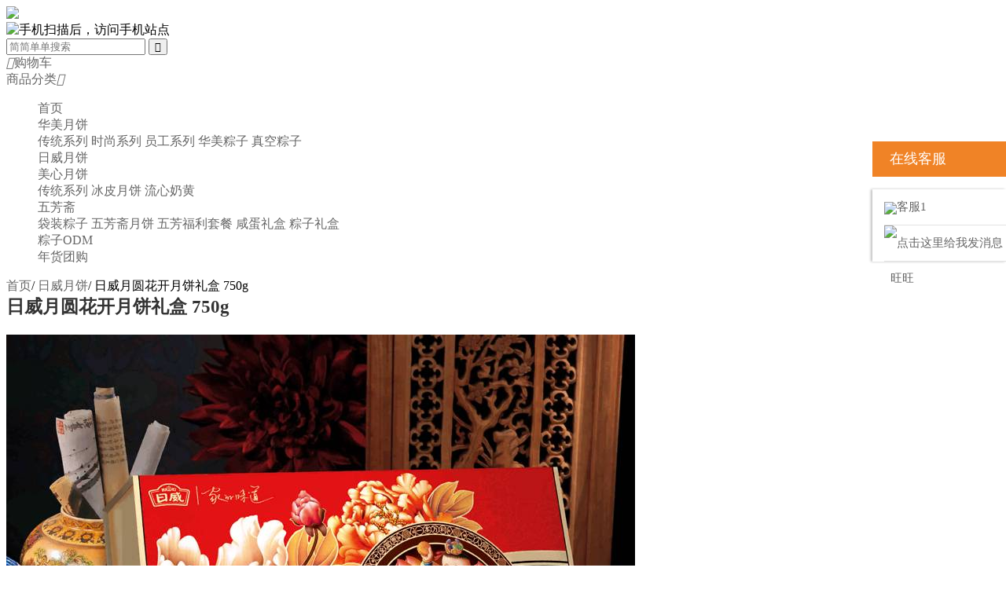

--- FILE ---
content_type: text/html; charset=utf-8
request_url: https://www.yuebing.com.cn/goods/90/20
body_size: 12121
content:
<!DOCTYPE HTML>
<html>
<head>
<meta http-equiv="x-ua-compatible" content="IE=7,8,9">
<meta http-equiv="Content-Type" content="text/html; charset=utf-8">
<meta name="viewport" content="width=device-width, initial-scale=1.0">
<title>日威月圆花开月饼礼盒 750g - 长沙和之润月饼</title>
<meta name="keywords" content="日威月圆花开月饼礼盒 750g,长沙和之润月饼">
<meta name="description" content="日威月圆花开月饼礼盒 750g,长沙和之润月饼">
<meta name="author" content="月饼团购网">
<meta name="copyright" content="月饼团购网 Inc. All Rights Reserved">
<meta property="og:type" content="website">
<meta property="og:title" content="日威月圆花开月饼礼盒 750g,长沙和之润月饼">
<meta property="og:description" content="日威月圆花开月饼礼盒 750g,长沙和之润月饼">
<meta property="og:site_name" content="长沙和之润月饼">
<meta property="og:url" content="https://www.yuebing.com.cn/goods/90/20">
<link href="/public/upload/common/favicon_1617592740.ico" rel="shortcut icon">
<link href="/public/css/dbgreen/css/dbgreen.css" rel="stylesheet">
<script type="text/javascript">
if (/MSIE 6/.test(navigator.userAgent)) {
	window.location = '/public/support-browser.html';
}
</script>
<!--[if lte IE 8]>
<script src="/public/js/html5.js"></script>
<![endif]-->
<script src="/public/css/dbgreen/js/frontJs.js"></script>
</head>
<body id="dbshop-body">
<!--顶部-->
<div class="site-topbar" id="site-topbar">
</div>

<!--头部-->
<div class="site-header">
    <div class="container">
        <div class="site-logo"> <a href="/" class="logo"><img src="/public/upload/common/shop_logo_1577620246.jpg" style="height: 90px;"></a></div>
        <div class="header-info">
                            <img alt="手机扫描后，访问手机站点" title="手机扫描后，访问手机站点" src="/public/img/shopqrcode/fc23331ae253018dde0da7192e22b810.png" style="width: 50px;height: 50px;margin-right: 10px;">
                        <div class="search-section">
                <form method="get" action="/list/goodsSearch" class="search-form clearfix">
                    <input type="text" name="keywords" value="" placeholder="简简单单搜索" autocomplete="off" class="search-text">
                    <input type="submit" class="search-btn iconfont" value="">
                </form>
            </div>
            <div class="cart-section">
                <a href="/cart" class="mini-cart" id="J_miniCart"><i class="iconfont"></i>购物车&nbsp;
                                            <span class="mini-cart-num J_cartNum" id="top_cart" style="display:none;">0</span>
                                    </a>
            </div>
        </div>
    </div>
        <script>
        $.get('/cart/ajaxShopInfo',{}, function(data){
            if(data.goods_num > 0 ) {
                $("#top_cart").html(data.goods_num);
                $('#top_cart').css('display','');
            }
        },'json');
        $.get('/indexother/ajaxheader',{}, function(html){
            $("#site-topbar").html(html);
        });
    </script>
<div class="header_menu">
    <div class="container">
        <div class="header-nav clearfix">
            <div class="nav-category nav-category-toggled" id="J_categoryContainer">
    <a href="javascript:;" class="btn-category-list">商品分类<span id="goodsclass-b"><i class="iconfont"></i></span></a>
    <div class="nav-category-section" id="j_nav-category-section" style="display: none;">
    </div>
</div>
<script>
    $('#J_categoryContainer').mouseover(function(){
        $('#j_nav-category-section').css('display', 'block');
        $('#goodsclass-b').html('<i class="iconfont"></i>');
    });
    $("#J_categoryContainer").mouseout(function(){
        $('#j_nav-category-section').css('display', 'none');
        $('#goodsclass-b').html('<i class="iconfont"></i>');
    });
    $.get('/indexother/goodsClass',{}, function(html){
        $("#j_nav-category-section").html(html);
    });
</script>
<div class="nav-main">
    <ul class="nav-main-list J_menuNavMain clearfix">
        <li class="nav-main-item">
            <a href="/"><span class="text">首页</span></a>
        </li>
                    <li class="nav-main-item">
                <a href="/list/1" target="_blank"><span class="text with-submenu">华美月饼</span></a>
                <div class="submenu submenu-wrapper">                        <a href="/list/2" target="_blank" class="basic">传统系列</a>
                                                <a href="/list/3" target="_blank" class="basic">时尚系列</a>
                                                <a href="/list/4" target="_blank" class="basic">员工系列</a>
                                                <a href="/list/16" target="_blank" class="basic">华美粽子</a>
                                                <a href="/list/17" target="_blank" class="basic">真空粽子</a>
                        </div>            </li>
                    <li class="nav-main-item">
                <a href="/list/20" target="_blank"><span class="text ">日威月饼</span></a>
                            </li>
                    <li class="nav-main-item">
                <a href="/list/21" target="_blank"><span class="text with-submenu">美心月饼</span></a>
                <div class="submenu submenu-wrapper">                        <a href="/list/22" target="_blank" class="basic">传统系列</a>
                                                <a href="/list/23" target="_blank" class="basic">冰皮月饼</a>
                                                <a href="/list/24" target="_blank" class="basic">流心奶黄</a>
                        </div>            </li>
                    <li class="nav-main-item">
                <a href="/list/5" target="_blank"><span class="text with-submenu">五芳斋</span></a>
                <div class="submenu submenu-wrapper">                        <a href="/list/7" target="_blank" class="basic">袋装粽子</a>
                                                <a href="/list/19" target="_blank" class="basic">五芳斋月饼</a>
                                                <a href="/list/15" target="_blank" class="basic">五芳福利套餐</a>
                                                <a href="/list/8" target="_blank" class="basic">咸蛋礼盒</a>
                                                <a href="/list/6" target="_blank" class="basic">粽子礼盒</a>
                        </div>            </li>
                    <li class="nav-main-item">
                <a href="https://www.yuebing.com.cn/article/single/id/11" target="_blank"><span class="text ">粽子ODM</span></a>
                            </li>
                    <li class="nav-main-item">
                <a href="/list/25" target="_blank"><span class="text ">年货团购</span></a>
                            </li>
            </ul>
</div>        </div>
    </div>
</div>
</div>

<script src="/public/css/dbgreen/js/jqzoom/js/jquery.jqzoom-core.js"></script>
<link href="/public/css/dbgreen/js/jqzoom/css/jquery.jqzoom.css" rel="stylesheet">
<script type="text/javascript">
    $(document).ready(function() {
        $('.jqzoom').jqzoom({
            zoomType: 'standard',
            lens:true,
            preloadImages: true,
            alwaysOn:false,
            zoomWidth: 300,
            zoomHeight: 300
        });
    });
</script>
<style type="text/css">
    ul#thumblist li{float:left;padding-right:2px;list-style:none;}
    ul#thumblist li a{display:block;border:1px solid #CCC;}
    ul#thumblist li a.zoomThumbActive{
        border:1px solid red;
    }
</style>

<div class="container breadcrumbs">
    <a href="/">首页</a><span class="sep">/</span>
            <a href="/list/20">日威月饼</a><span class="sep">/</span>
        <span>日威月圆花开月饼礼盒 750g</span>
</div>

<div class="goods-detail container">
    <form action="/cart" method="post" name="add_goods_cart" id="add_goods_cart">
        <div class="goods-detail-info row clearfix">
            <div class="span15">
                <div style="font-size: 23px; font-weight: bold; color: #333;">
                    日威月圆花开月饼礼盒 750g <span style="color: #ed145b;"></span>
                </div>
                <div class="span8 J_mi_goodsPic_block">
                    <div id="J_mi_goodsPicBox" class="goods-pic-box ">
                        <div style="margin: 20px 0 10px; width: 430px;height: 410px;">
                            <a rel='gal1' href="https://images.yuebing.com.cn/875e59e8b4a6c5c7bfe13993eb7421f2.jpg" title="日威月圆花开月饼礼盒 750g" class="jqzoom"><img class="goods-big-pic" src="https://images.yuebing.com.cn/875e59e8b4a6c5c7bfe13993eb7421f2.jpg"></a>
                        </div>
                        <br>
                        <div class="goods-small-pic clearfix">
                            <ul id="thumblist" class="clearfix">
                                                                        <li><a  href='javascript:void(0);' rel="{gallery: 'gal1', smallimage: 'https://images.yuebing.com.cn/1053202f329423f79aaef12729e15cfc.jpg',largeimage: 'https://images.yuebing.com.cn/1053202f329423f79aaef12729e15cfc.jpg'}"><img src='https://images.yuebing.com.cn/thumb_1053202f329423f79aaef12729e15cfc.jpg'></a></li>
                                                                                <li><a  href='javascript:void(0);' rel="{gallery: 'gal1', smallimage: 'https://images.yuebing.com.cn/cbcbf9e89b174b1da0d4481480df5cad.jpg',largeimage: 'https://images.yuebing.com.cn/cbcbf9e89b174b1da0d4481480df5cad.jpg'}"><img src='https://images.yuebing.com.cn/thumb_cbcbf9e89b174b1da0d4481480df5cad.jpg'></a></li>
                                                                                <li><a  href='javascript:void(0);' rel="{gallery: 'gal1', smallimage: 'https://images.yuebing.com.cn/275a0843e49e4cd846f25a6aad069053.jpg',largeimage: 'https://images.yuebing.com.cn/275a0843e49e4cd846f25a6aad069053.jpg'}"><img src='https://images.yuebing.com.cn/thumb_275a0843e49e4cd846f25a6aad069053.jpg'></a></li>
                                                                                <li><a class="zoomThumbActive" href='javascript:void(0);' rel="{gallery: 'gal1', smallimage: 'https://images.yuebing.com.cn/875e59e8b4a6c5c7bfe13993eb7421f2.jpg',largeimage: 'https://images.yuebing.com.cn/875e59e8b4a6c5c7bfe13993eb7421f2.jpg'}"><img src='https://images.yuebing.com.cn/thumb_875e59e8b4a6c5c7bfe13993eb7421f2.jpg'></a></li>
                                                                    </ul>
                        </div>
                    </div>
                </div>
                                <div class="span7">
                    <dl class="goods-info-box">
                        <dt class="goods-info-head">
                        <dl>
                            <dd>
                                <strong>货　号：</strong><span id="goods_item">G000090</span>
                            </dd>
                                                            <dd>
                                    <strong>市场价：</strong><del>￥168.00&nbsp;元</del>
                                </dd>
                                                            <dd>
                                    <strong>店铺价：</strong><span style="color: #ED145B;font-size: 20px;font-weight:bold;" id="goods_price">￥88.00&nbsp;元</span>
                                </dd>
                                                                    <dd class="group_price" style="display: none;"><strong>会员价：</strong>
                                        <span class="group_price" id="group_price_str">
                                                                    </span>
                                    </dd>
                                                            
                                                            <dd>
                                    <strong>品　牌：</strong><a href="/brand/brandGoods/4">日威月饼</a>
                                </dd>
                            
                                                            <dd>
                                    <strong>优惠券：</strong>
                                                                            <div style="min-width: 50px;height: 26px;background:#E5004F;line-height:26px;color: #fff;display: inline-block;text-align: center;">
                                            &nbsp;满200.00减10.00 &nbsp;&nbsp;
                                        </div>
                                        <span style="border-right:1px dashed #fff;position: relative;left: -14px;"></span>
                                        <div style="width: 10px;height: 10px;border-radius: 50%;background: #fff;display: inline-block;margin-left: -10px;position: relative;">
                                        </div>
                                                                        <span>
                          <a style="text-decoration: underline;" href="/goods/clickCoupon?goods_id=90" target="_blank">点击领券</a>
                      </span>
                                </dd>
                            
                                                        <dd>
                                <strong>库　存：</strong><span id="goods_stock_show">100000</span>
                            </dd>
                                                            <dd>
                                    <strong>重　量：</strong>0.75千克                                </dd>
                                                        <dd style="margin-bottom: 8px;">
                                <strong>评　分：</strong><span data-class="icon-stat-5" class="icon-stat icon-stat-0 J_mi_goods_starNum"></span>
                                <span id="goods_comment_num"></span>
                            </dd>
                            
                            
                            
                            <dd id="goodsDetailBtnBox" class="goods-info-head-cart">
                                <div style="margin-bottom:8px;">
                                    我想买：
                                    <button class="btn btn-primary" id="add_down" style="cursor: pointer;height: 30px;line-height: 30px;" type="button">-</button>
                                    <input type="text" style="width:25px;margin-bottom:2px;" name="buy_goods_num" id="buy_goods_num" value="1">
                                    <button class="btn btn-primary" id="add_up" style="cursor: pointer; pointer;height: 30px;line-height: 30px;" type="button">+</button>
                                    <label for="buy_goods_num" generated="true" class="error" style="display: inline-block;"></label>
                                </div>
                                                                    <input type="hidden" id="goods_id" name="goods_id" value="90" />
                                    <input type="hidden" id="class_id" name="class_id" value="20" />
                                    <button type="submit" class="btn btn-primary goods-add-cart-btn" id="add_cart_submit">
                                        <i class="iconfont "></i>加入购物车</button>
                                    <button type="button" title="收藏商品" onclick="add_favorites_js(90, 20);" class="btn btn-dake  goods-collect-btn">
                                        <i class="iconfont"></i>
                                    </button>
                                                                            &nbsp;<img alt="手机扫描后，在手机中访问该商品" title="手机扫描后，在手机中访问该商品" width="60px" src="/public/upload/goods/qrcode/90.png">
                                                                                                                                </dd>
                            <dd>
                                最近<span id="ajax_order_count"></span>人已经购买                            </dd>
                        </dl>
                        </dt>
                    </dl>
                </div>
            </div>
            <script>
                //购物车添加
                $(document).ready(function() {
                    $("#add_goods_cart").validate({
                        rules: {
                            buy_goods_num: {
                                required: true,
                                number:true,
                                min:1                                                            }
                                                    },
                        messages: {
                            buy_goods_num: {
                                required: "购物数量不能为空！",
                                number:"购物数量必须为数字！",
                                min:"购物数量最少为1！"
                                                            }
                                                    },
                        submitHandler:function(form){
                            add_cart_js();
                        }
                    });
                });
                //添加购物车
                function add_cart_js() {
                    $.post("/cart/addCart",$('#add_goods_cart').formSerialize(),
                        function(data){
                            if(data == 'true') {
                                $("#message_show").html('<img border="0" src="https://images.yuebing.com.cn/thumb_875e59e8b4a6c5c7bfe13993eb7421f2.jpg" style=" width:65px;border:1px solid #D7D7D7">日威月圆花开月饼礼盒 750g&nbsp;<strong>添加购物车成功</stong>');
                                $("#message_url").html('<a data-dismiss="modal" class="btn btn-primary">继续购物</a><a href="/cart" class="btn btn-primary">去购物车结算</a>');

                                var cart_goods_num = parseInt($('#top_cart').html()) + 1;
                                $('#top_cart').css('display','');
                                $('#top_cart').html(cart_goods_num);

                            } else {
                                if(data.indexOf("Login") != -1) {
                                    alert(data);
                                    window.location.href = '/user/login';
                                } else {
                                    $("#message_show").html(data);
                                    $("#message_url").html('<a class="btn" data-dismiss="modal">关闭</a>');
                                }
                            }
                            $('#myModal').modal('show');
                        });
                }
                $("#add_up").click(function() {
                    var buy_num = $("#buy_goods_num").val();
                    var max_num = 0;
                    if(buy_num >= max_num && max_num != 0) {
                        alert('您已经到了购买上限！');
                        return false;
                    }
                    $("#buy_goods_num").val(accAdd(buy_num,1));
                });
                $("#add_down").click(function() {
                    var buy_num = $("#buy_goods_num").val();
                    var min_num = 1;
                    if(buy_num <= min_num) {
                        alert('您已经到了购买下限！');
                        return false;
                    }
                    $("#buy_goods_num").val(Subtr(buy_num,1));
                });
                function select_goods_spec(tag_id, tag_group_id) {
                    if($('#spec_tag_'+tag_id).attr('class') == 'coloractive') {
                        $('#spec_tag_'+tag_id).attr('class', '');

                    } else {
                        $('.goods_spec_'+tag_group_id+' a').each(function() {
                            $('#'+this.id).attr('class', '');
                        });
                        $('#spec_tag_'+tag_id).attr('class', 'coloractive');
                    }

                    var spec_tag_name_str = '';
                    var spec_tag_id_str = [];
                    $('.goods_spec_tag_item a').each(function () {
                        if($('#'+this.id).attr('class') == 'coloractive') {
                            spec_tag_id_str.push(this.id.replace('spec_tag_', ''));
                        }
                    });
                    $('#selected_spec_tag_id_str').val(spec_tag_id_str);

                    get_goods_stock();
                }
                //获取相关库存
                function get_goods_stock() {
                    var selected_spec_tag_id_str = $('#selected_spec_tag_id_str').val();
                    if(selected_spec_tag_id_str != '') {
                        $.post("/goods/goodsStock/90",{spec_tag_id_str:selected_spec_tag_id_str},
                            function(data){
                                if(data != '') {
                                    $('#goods_stock_show').html(data.stock);
                                    $('#goods_item').html(data.goods_item);
                                                                        $('#goods_price').html(data.price);
                                                                                                            if(data.group_price_str == '') {
                                        $('.group_price').hide();
                                    } else {
                                        $('.group_price').show();
                                        $('#group_price_str').html(data.group_price_str);
                                    }
                                                                        if(data.goods_integral > 0) $('#goods_integral').html(data.goods_integral);
                                }
                            },
                            'json');
                    }
                }
            </script>
            <div class="span5">
                <div style="border: 1px solid #8ab570;">
                    <div style="background-color: #8ab570;padding: 5px;color: #fff;">
                        <strong>&nbsp;长沙和之润月饼&nbsp;品质保证</strong>
                    </div>
                    <div style="min-height:50px; font-size: 13px; padding: 8px;">本公司所售中秋节月饼，均为品牌公司授权，货真价实。价格均低于淘宝、天猫、京东的10%-50%，每款月饼折扣略有不同。<br />
正品保证，各位新老客户可放心购买<br />
<br />
公司团购，代加工，批发等请来电咨询或微信咨询<br />
客服电话：135 7413 2221<br />
<br />
月饼礼盒、粽子礼盒可供定制（包装选择、方案创作、印刷美工、LOGO丝印）<br />
高端定制电话：135 7413 2221，朱经理。</div>
                </div>

                                    <div style="padding-top: 6px;">
                        <div>
                            <a target="_blank" href=""><img src="/public/upload/ad/50/6b665db67dcfcd53dab10a645de52636.jpg" border='0'/></a>                        </div>
                    </div>
                
            </div>
        </div>
    </form>

    <div class="row goods-detail-desc">
                <!--S left side-->
        <div class="span5">
                            <div class="xm-box goods-alsobuy xm-goods-side-list">
                    <div class="box-hd">
                        <div class="title">相关商品</div>
                    </div>
                    <div class="box-bd">
                        <ul>
                                                            <li>
                                    <a title="日威花开富贵910g 5味12饼" href="/goods/92/20">
                                                                                <h2>日威花开富贵910g 5味12饼</h2><h2 style="color: #ed6343;font-weight: bold;">￥208.00&nbsp;元</h2>
                                        <div class="star">&nbsp;</div>
                                        <img alt="日威花开富贵910g 5味12饼" src="https://images.yuebing.com.cn/thumb_f17f179735a0a9ee6fbcdb4ae20e7185.jpg" class="leftImg">
                                    </a>
                                </li>
                                                            <li>
                                    <a title="日威家的味道双层铁提蓝月饼礼盒760g" href="/goods/128/20">
                                                                                <h2>日威家的味道双层铁提蓝月饼礼盒760g</h2><h2 style="color: #ed6343;font-weight: bold;">￥98.00&nbsp;元</h2>
                                        <div class="star">&nbsp;</div>
                                        <img alt="日威家的味道双层铁提蓝月饼礼盒760g" src="https://images.yuebing.com.cn/thumb_5aa78fadd1d0a4d495478ba2a834cca1.jpg" class="leftImg">
                                    </a>
                                </li>
                                                            <li>
                                    <a title="日威厚德载物 1280g 高档月饼礼盒" href="/goods/110/20">
                                                                                <h2>日威厚德载物 1280g 高档月饼礼盒</h2><h2 style="color: #ed6343;font-weight: bold;">￥368.00&nbsp;元</h2>
                                        <div class="star">&nbsp;</div>
                                        <img alt="日威厚德载物 1280g 高档月饼礼盒" src="https://images.yuebing.com.cn/thumb_ebb1430dbe617ddd38f5cf16774aab4e.png" class="leftImg">
                                    </a>
                                </li>
                                                            <li>
                                    <a title="2020款日威感恩祝福月饼礼盒 920g" href="/goods/129/20">
                                                                                <h2>2020款日威感恩祝福月饼礼盒 920g</h2><h2 style="color: #ed6343;font-weight: bold;">￥128.00&nbsp;元</h2>
                                        <div class="star">&nbsp;</div>
                                        <img alt="2020款日威感恩祝福月饼礼盒 920g" src="https://images.yuebing.com.cn/thumb_f31569201fd6e5bcb44a21296bd9147f.jpg" class="leftImg">
                                    </a>
                                </li>
                                                            <li>
                                    <a title="日威满堂富贵月饼礼盒 1325g" href="/goods/130/20">
                                                                                <h2>日威满堂富贵月饼礼盒 1325g</h2><h2 style="color: #ed6343;font-weight: bold;">￥208.00&nbsp;元</h2>
                                        <div class="star">&nbsp;</div>
                                        <img alt="日威满堂富贵月饼礼盒 1325g" src="https://images.yuebing.com.cn/thumb_901b760d3fa3c0a1b6e5bb27a8c560b7.jpg" class="leftImg">
                                    </a>
                                </li>
                                                            <li>
                                    <a title="十全富贵精装版1030g日威月饼礼盒" href="/goods/86/20">
                                                                                <h2>十全富贵精装版1030g日威月饼礼盒</h2><h2 style="color: #ed6343;font-weight: bold;">￥238.00&nbsp;元</h2>
                                        <div class="star">&nbsp;</div>
                                        <img alt="十全富贵精装版1030g日威月饼礼盒" src="https://images.yuebing.com.cn/thumb_f83de9846f4a379e030851b8a4b53420.jpg" class="leftImg">
                                    </a>
                                </li>
                                                            <li>
                                    <a title="日威十全富贵经济版 930g" href="/goods/87/20">
                                                                                <h2>日威十全富贵经济版 930g</h2><h2 style="color: #ed6343;font-weight: bold;">￥168.00&nbsp;元</h2>
                                        <div class="star">&nbsp;</div>
                                        <img alt="日威十全富贵经济版 930g" src="https://images.yuebing.com.cn/thumb_41e61fa02abc11179aff0f6b046578c2.jpg" class="leftImg">
                                    </a>
                                </li>
                                                            <li>
                                    <a title="日威五福金秋 520g" href="/goods/108/20">
                                                                                <h2>日威五福金秋 520g</h2><h2 style="color: #ed6343;font-weight: bold;">￥188.00&nbsp;元</h2>
                                        <div class="star">&nbsp;</div>
                                        <img alt="日威五福金秋 520g" src="https://images.yuebing.com.cn/thumb_79da9600211a309de32b0c19a44b1af2.jpg" class="leftImg">
                                    </a>
                                </li>
                                                    </ul>
                    </div>
                </div>
                        <div id="goodsRectScan" class="xm-box goods-recent">
                <div class="box-hd">
                    <div class="title"> 浏览历史 </div>
                </div>
                <div class="box-bd" id="browser_history">
                                    </div>
            </div>

            
            
        </div>
        <!--E left side-->
        <div class="span15">
            <div id="goodsDetail" class="xm-box  goods-detail-box ">
                <div class="box-hd" id="sticky_navigation">
                    <ul class="items clearfix J_pro_related_btns">
                        <li class="current">
                            <a href="#goodsDesc">详细信息</a>
                        </li>
                        <li>
                            <a href="#goodsComment">商品评价</a>
                        </li>
                        <li>
                            <a href="#goodsFaq">商品咨询</a>
                        </li>
                        <li>
                            <a href="#serQue">售后服务</a>
                        </li>
                        <li>
                            <a href="#goodsBuyQue">如何购买</a>
                        </li>
                    </ul>
                </div>
                                <div id="goodsDesc" class="box-bd edit_table_css">
                    <p><img src="https://images.yuebing.com.cn/1534777598865521.jpg" title="1534777598865521.jpg" alt="1534777598865521.jpg" style="white-space: normal;"/></p><p><img src="https://images.yuebing.com.cn/1562301160968869.jpg" title="1562301160968869.jpg" alt="1562301160968869.jpg"/></p><p><img src="https://images.yuebing.com.cn/1562301080806988.png" title="1562301080806988.png" alt="1562301080806988.png"/></p><p><img src="https://images.yuebing.com.cn/1534344336297030.gif" style="" title="1534344336297030.gif"/></p><p><br/></p>                </div>
            </div>

            <!--E 规格-->
            <!--S 商品评论 -->
            <div id="goodsComment" class="xm-box goods-detail-comment ">
                <div class="box-hd">
                    <div class="title">
                        商品评价                    </div>
                </div>
                <div id="J_goods_detail_comment" class="box-bd">
                    <div class="com-body" id="list_goodscomment">

                    </div>
                </div>
            </div>
            <!--E 商品评论 -->
            <!-- FAQ  -->
            <div id="goodsFaq" class="xm-box goods-detail-faq">
                <div class="box-hd">
                    <div class="title">商品咨询</div>
                </div>
                <div class="box-bd">
                    <div class="message_one">
                    </div>
                    <div id="list_goodsask">

                    </div>
                    <form method="post" name="ask_form" id="ask_form">
                        <div class="faq-input">
                            <input type="hidden" name="goods_id" value="90" />
                            咨询内容<input type="text" id="goods_ask_content" name="goods_ask_content" placeholder="您有任何问题，可以通过这里向卖家咨询" class="input-content J_mi_ask_content">
                            <button type="submit" class="btn btn-primary ques-btn J_mi_ask">提交咨询</button>
                                                    </div>
                    </form>
                </div>
            </div>
            <!-- FAQ END -->
            <!-- 常见问题 -->
            <div id="serQue" class="common-question">
                <div class="question-hd clearfix">
                    <div class="title_a">售后服务</div>
                </div>
                <div class="question-bd">
                    <p>所有产品均提供退换货服务，在端午节与中秋节前7天</p>                </div>
            </div>
            <div id="goodsBuyQue" class="common-question" style="margin-top: 30px;">
                <div class="question-hd clearfix">
                    <div class="title_a">如何购买</div>
                </div>
                <div class="question-bd">
                    <p style="text-align: center;">手机联系：13574132221 朱经理（团购与批发）<br/></p>                </div>
            </div>

        </div>
    </div>
</div>

<!-- 跟随 导航 -->
<div class="goods-sub-bar" id="goodsSubBar">
    <div class="container">
        <div class="row">
            <div class="span5">
                <dl class="goods-sub-bar-info clearfix">
                    <dt><img src="https://images.yuebing.com.cn/thumb_875e59e8b4a6c5c7bfe13993eb7421f2.jpg"></dt>
                    <dd>
                        <strong>日威月圆花开月饼礼盒 750g</strong>
                        <p>
                            <em><span class="J_mi_goodsPrice">￥88.00&nbsp;元</span></em>
                                                            <del><span class="J_mi_marketPrice">￥168.00&nbsp;元</span></del>
                                                    </p>
                    </dd>
                </dl>
            </div>
            <div class="span15">
                <div class="fr" id="goodsSubBarBtnBox">
                                            <a href="javascript:;"  onclick="goods_menu_add_cart();" class="btn btn-primary goods-add-cart-btn" >
                            <i class="iconfont">&#xe624;</i>加入购物车</a>
                    

                </div>
                <div class="goods-desc-menu" id="goodsSubMenu">
                    <ul class="items clearfix J_pro_related_btns">
                        <li class="current">
                            <a href="#goodsDesc">详细信息</a>
                        </li>
                        <li>
                            <a href="#goodsComment">商品评价</a>
                        </li>
                        <li>
                            <a href="#goodsFaq">商品咨询</a>
                        </li>
                        <li>
                            <a href="#serQue">售后服务</a>
                        </li>
                        <li>
                            <a href="#goodsBuyQue">如何购买</a>
                        </li>
                    </ul>
                </div>
            </div>
        </div>
    </div>
</div>


<script>
    $(document).ready(function() {
        $("#ask_form").validate({
            success : function(label){
                label.addClass('validate_right').text('OK!');
            },
            rules: {
                goods_ask_content: {
                    required: true
                }
                            },
            messages: {
                goods_ask_content: {
                    required: "请输入商品咨询内容！"
                }
                            },
            submitHandler:function(form){
                add_goods_ask_js();
            }
        });
    });

    function goods_menu_add_cart() {
        var alert_message = '';
                if(alert_message != '') {
            alert(alert_message);
            return false;
        }
        $('#add_cart_submit').click();
    }
    //添加收藏
    function add_favorites_js(goods_id,class_id) {
        $.post("/user/addFavorites",{goods_id:goods_id,class_id:class_id},
            function(data){
                if(data == 'true') {
                    $("#message_show").html('该商品成功加入收藏！');
                    $("#message_url").html('<a class="btn" data-dismiss="modal">关闭</a>');
                } else {
                    var message = '';
                    if(data == 'login_false') {
                        message = '您还没有登录，无法收藏商品！';
                    } else if (data == 'goods_exists') {
                        message = '您已经收藏过该商品！';
                    } else {
                        message = '商品收藏不成功！';
                    }
                    $("#message_show").html(message);
                    $("#message_url").html('<a class="btn btn-warning" data-dismiss="modal">关闭</a>');
                }
                $('#myModal').modal('show');
            });
    }

    //加入对图片的延迟加载
    $('#goodsDesc img').each(function(){
        $(this).addClass('dbshopImgLoading');
        $(this).attr('data-original', $(this).attr('src'));
    });
    $("img.dbshopImgLoading").lazyload({ effect : "fadeIn", skip_invisible : true, failure_limit : 1000 });

    //菜单置顶
    $(function() {
        if($('#sticky_navigation').html() != null) {
            var sticky_navigation_offset_top = $('#sticky_navigation').offset().top;
            var sticky_navigation = function(){
                var scroll_top = $(window).scrollTop();
                if (scroll_top > sticky_navigation_offset_top) {
                    $('#goodsSubBar').addClass('goods-sub-bar-play');
                } else {
                    $('#goodsSubBar').removeClass('goods-sub-bar-play');
                }
            };
            sticky_navigation();
            $(window).scroll(function() {
                sticky_navigation();
            });
        }
    });

    //添加商品咨询
    function add_goods_ask_js() {
        $.post("/goods/addAsk",$('#ask_form').formSerialize(),
            function(data){
                if(data == 'true') {
                    $('#goods_ask_content').val('');
                                        show_message('.message_one','2026-01-31 10:36:13','您的咨询信息已经成功提交，卖家审核回复后，将正常显示！','alert-success');
                } else {
                    show_message('.message_one','2026-01-31 10:36:13',data,'alert-error');
                }
            });
    }

    
        //商品评价列表
    function comment_ajax_list(list_url) {
        $.get(list_url,'', function(html){
            $("#list_goodscomment").html(html);
        });
    }
    comment_ajax_list('/goods/listComment?goods_id=90&class_id=20');
    //商品咨询列表获取
    function ask_ajax_list(list_url) {
        $.get(list_url,'', function(html){
            $("#list_goodsask").html(html);
        });
    }
    ask_ajax_list('/goods/goodsAsk?goods_id=90&class_id=20');

        $.get('/goods/browserhistory?goods_id=90&class_id=20','', function(html){
        $("#browser_history").html(html);
    });
    $.get('/goods/ajaxgoodsStock?goods_id=90&class_id=20','', function(data){
        $("#goods_stock_show").html(data.goods_stock);
        $("#ajax_order_count").html(data.order_count);
    },'json');
    
    $("#goodsDesc img").each(function(i){
        if(this.width>880) {
            this.width = 880;
        }
    });
</script><div class="site-footer">
            <div class="footer-service">
        <div class="container">
            <ul class="list-service clearfix">
                                    <li class="li_service">
                        <a target="_blank" href="/article/single/id/2">
                            <i class="iconfont"></i>                            <strong>快速优质服务</strong>
                        </a>
                    </li>
                                    <li class="li_service">
                        <a target="_blank" href="/article/single/id/3">
                            <i class="iconfont"></i>                            <strong>7*24小时服务</strong>
                        </a>
                    </li>
                                    <li class="li_service">
                        <a target="_blank" href="/article/single/id/4">
                            <i class="iconfont"></i>                            <strong>退换货服务承诺</strong>
                        </a>
                    </li>
                                    <li class="li_service">
                        <a target="_blank" href="/article/single/id/5">
                            <i class="iconfont"></i>                            <strong>满10盒免运费</strong>
                        </a>
                    </li>
                                    <li class="li_service">
                        <a target="_blank" href="/article/single/id/6">
                            <i class="iconfont"></i>                            <strong>优质售前售后服务</strong>
                        </a>
                    </li>
                            </ul>
        </div>
        </div>
        <div class="container">
        <div class="footer-links clearfix">
            <dl class="col-links col-links-first">
                <dt>帮助中心</dt>
                                <dd>
                    <a target="_blank" href="/article/single/id/9">
                        联系客服                    </a>
                </dd>
                                <dd>
                    <a target="_blank" href="/article/single/id/10">
                        常见问题                    </a>
                </dd>
                            </dl>
            <dl class="col-links">
                <dt>服务支持</dt>
                                        <dd>
                            <a target="_blank" href="/article/single/id/12">
                                退换货原则                            </a>
                        </dd>
                                            <dd>
                            <a target="_blank" href="/article/single/id/13">
                                售后服务保障                            </a>
                        </dd>
                                </dl>
            <dl class="col-links">
                <dt>支付方式</dt>
                                        <dd>
                            <a target="_blank" href="/article/single/id/14">
                                货到付款                            </a>
                        </dd>
                                            <dd>
                            <a target="_blank" href="/article/single/id/15">
                                转账付款                            </a>
                        </dd>
                                </dl>
            <dl class="col-links">
                <dt>关于我们</dt>
                                        <dd>
                            <a target="_blank" href="/article/single/id/11">
                                公司简介                            </a>
                        </dd>
                                            <dd>
                            <a target="_blank" href="/article/single/id/16">
                                产品资质                            </a>
                        </dd>
                                </dl>
            <dl class="col-links">
                <dt>客服中心</dt>
                            </dl>
            <div class="col-contact">
                <p><span style="font-size: 18px;"><strong><span style="color: rgb(146, 208, 80);">客 服 电 话</span></strong></span></p><p><strong>135 7413 2221</strong></p>            </div>
        </div>
        <div class="footer-info clearfix">
                        <div style="position:relative;" class="info-text">

<p>Copyright &copy;2012-2026  <a href="https://www.yuebing.com.cn/" target="_blank">月饼团购网</a> 版权所有<br /><a href="https://beian.miit.gov.cn/" target="_blank">湘ICP备15007167号-2</a><br /><script charset="UTF-8" id="LA_COLLECT" src="//sdk.51.la/js-sdk-pro.min.js"></script>
<script>LA.init({id:"KBLiAhVUkxjxRx08",ck:"KBLiAhVUkxjxRx08"})</script></p>

<p align="center">
    </p>

</div>
</div>
</div>
</div>

<div class="modal hide fade" id="myModal">
  <div class="modal-header">
    <h3>长沙和之润月饼 提示</h3>
  </div>
  <div class="modal-body">
    <p id="message_show"></p>
  </div>
  <div class="modal-footer" id="message_url">
  </div>
</div>
<!--[if lte IE 8]>
<script>
    $("#dbshop-body").prepend('<p style="color:red;">您的浏览器版本有点低，对站点的某些视觉效果支持不是很好，您可以考虑去 升级浏览器版本 或者安装 <a href="http://rj.baidu.com/soft/detail/14744.html" target="_blank">Chrome</a> 、<a href="http://www.firefox.com.cn/" target="_blank">Firefox</a> 、<a href="http://www.baidu.com/s?wd=IE9" target="_blank">IE9或更高版本</a> 等其他浏览器!</p>');
</script>
<![endif]-->

  
      <style>
      ul,ol{list-style:none;}
      img{border:none;outline:none;}
      a{color:#666;text-decoration:none;outline:none;}
      a:hover{color:#e8431f;text-decoration:none;}
      #floatDivBoxs{width:170px;position:fixed;top:180px;right:0;z-index:999;}
      #floatDivBoxs .floatDtt{width:100%;height:45px;line-height:45px; background:#f08326;color:#fff;font-size:18px;text-indent:22px;position:relative;}
      #floatDivBoxs .floatDqq{padding:0;margin-left: 15px;}
      #floatDivBoxs .floatDqq li{height:45px;line-height:45px;font-size:15px;border-bottom:1px solid #e3e3e3; padding:0 0 0 0px;}
      #floatDivBoxs .floatDtel img{display:block;}
      .floatShadow{ background:#fff;box-shadow:-2px 0 3px rgba(0,0,0,0.25);}
      #rightArrow{width:50px;height:45px;background:url(/public/js/kefu/images/online_arrow.jpg) no-repeat;position:fixed;top:180px;right:170px;z-index:999;}
      #rightArrow a{display:block;height:45px;}
    </style>
    <div id="rightArrow"><a href="javascript:;" title="在线客服"></a></div>
    <div id="floatDivBoxs">
      <div class="floatDtt">在线客服</div>
      <div class="floatShadow">
        <ul class="floatDqq">
          <li style="padding-left:0px;"><a target='_blank' href='https://wpa.qq.com/msgrd?v=3&uin=296212785&site=qq&menu=yes'><img src='/public/js/kefu/images/qq.png' align='absmiddle'>客服1</a></li><li style="padding-left:0px;"><a target='_blank' href='https://awp.taobao.com/bs/wwlight.html?ver=3&touid=浩逸食品贸易&siteid=cntaobao&status=2&charset=utf-8' ><img border='0' src='/public/js/kefu/images/wangwang.png' alt='点击这里给我发消息' />&nbsp;&nbsp;旺旺</a></li>        </ul>
      </div>
    </div>
    <script>
      var flag=1;
      $('#rightArrow').click(function(){
        if(flag==1){
          $("#floatDivBoxs").animate({right: '-175px'},300);
          $(this).animate({right: '-5px'},300);
          $(this).css('background-position','-50px 0');
          flag=0;
        }else{
          $("#floatDivBoxs").animate({right: '0'},300);
          $(this).animate({right: '170px'},300);
          $(this).css('background-position','0px 0');
          flag=1;
        }
      });
    </script>
  
  

<style type="text/css">
    .go-top{position:fixed;width:40px;bottom:15%;right:0;z-index:890;}
    .go-top .go-top-box{width:100%;margin-bottom:3px;background:#d9d9d9;text-align:center;}
    .go-top .go-top-box a{display:block;height:35px;padding-top:5px;}
    .go-top .go-top-box a:hover{background:#777777;text-decoration:none;}
    .go-top .go-top-box a:hover .asid_title,.go-top .go-top-box .asid_title{color:#fff;font-size:12px;display:block;padding-left:6px;line-height:18px;width:30px;margin-top:-2px;}
</style>
<div class="go-top" id="go-top">
    <div class="go-top-box relative" style="display:none;">
        <a href="#"><img alt="返回顶部" title="返回顶部" class="adid_icon" src="/public/img/icon_back.png"></a>
    </div>
</div>
<script>
    (function(e){e.fn.hhShare=function(t){var n={cenBox:"go-top-box",icon:"adid_icon",addClass:"red_bag",titleClass:"asid_title",triangle:"asid_share_triangle",showBox:"asid_sha_layer"},r=e.extend(n,t);this.each(function(){var t=e(this),n=e("."+r.cenBox).last();n.hide(),e("."+r.triangle+","+"."+r.showBox).hide(),e("."+r.cenBox).live({mouseenter:function(){var t=e(this).find("."+r.icon),n=e(this).find("."+r.icon).attr("alt");t.hide(),e(this).addClass(r.addClass),e(this).children("a").append('<b class="'+r.titleClass+'">'+n+"</b>"),e(this).find("."+r.triangle+","+"."+r.showBox).show()},mouseleave:function(){var t=e(this).find("."+r.icon),n=e(this).find("."+r.icon).attr("alt");t.show(),e(this).removeClass(r.addClass),e(this).find("."+r.titleClass).remove(),e(this).find("."+r.triangle+","+"."+r.showBox).hide()}}),e(window).scroll(function(){e(window).scrollTop()>100?n.fadeIn():n.fadeOut()}),n.click(function(){return e("body,html").animate({scrollTop:0},500),!1})})}})(jQuery);
    $(function(){
        $('#go-top').hhShare({
            icon       : 'adid_icon'
        });
    });
</script>
</body>
</html>

